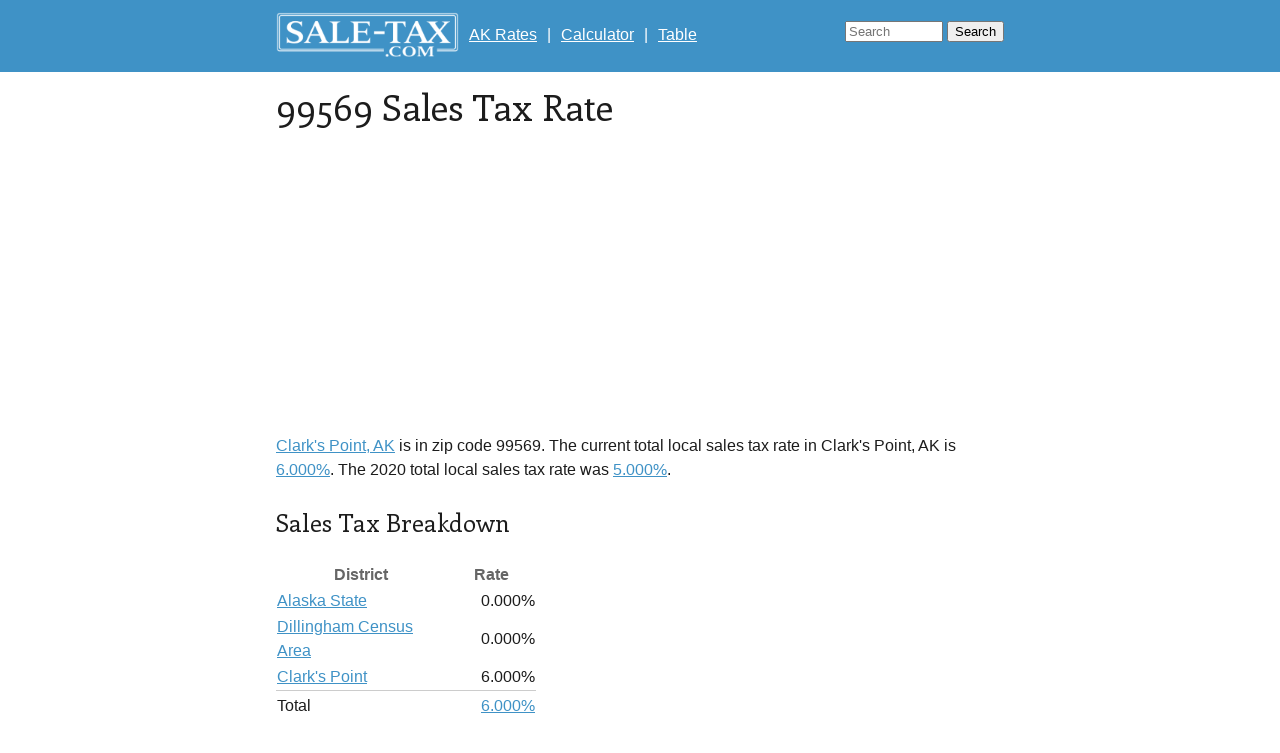

--- FILE ---
content_type: text/html; charset=utf-8
request_url: https://www.sale-tax.com/99569
body_size: 2776
content:
<!DOCTYPE html>
<html>
<head>
  <title>99569 Sales Tax Rate</title>
  <meta name="description" content="The latest sales tax rate for 99569 (Clark&#39;s Point, AK). This rate includes any state, county, city, and local sales taxes. 2020 rates included for use while preparing your income tax deduction.">
  <meta http-equiv="Content-Type" content="text/html; charset=UTF-8"> 
  <meta name="viewport" content="width=device-width, minimum-scale=1.0, initial-scale=1.0">
  <link rel="canonical" href="https://www.sale-tax.com/ClarkSPointAK">
  <link href="https://fonts.googleapis.com/css?family=Enriqueta" rel="stylesheet" type="text/css">
  <link rel="stylesheet" href="/stylesb.css"> 
<script type="text/javascript">
var _gaq = _gaq || [];
_gaq.push(['_setAccount', 'UA-23450559-5']);
_gaq.push(['_setCustomVar', 1, 'template', 'b', 3]);
_gaq.push(['_trackPageview']);
(function() {
  var ga = document.createElement('script'); ga.type = 'text/javascript'; ga.async = true;
  ga.src = ('https:' == document.location.protocol ? 'https://ssl' : 'http://www') + '.google-analytics.com/ga.js';
  var s = document.getElementsByTagName('script')[0]; s.parentNode.insertBefore(ga, s);
})();
</script>
<style>
.top-ad, .bottom-ad { 
  width: 728px; height: 90px; 
}

.state-right-ad, .city-right-ad, .zip-right-ad, .table-right-ad {
  float: right;
  width: 300px;
  margin-left: 1em;
  margin-bottom: 1em;
}

.city-right-ad, .zip-right-ad, .table-right-ad {
  height: 250px;
}

.calculator-right-ad {
  display: inline-block !important;
  margin-bottom: 1.5em; 
  margin-left: 3em;
  width: 300px;
  height: 250px;
}

.table-right-ad {
  margin-bottom: 1.5em;
}

.city-right-ad, .zip-right-ad {
  margin-top: 1em;
}

@media (min-width: 767px) { /* desktop */
  .city-right-ad, .zip-right-ad, .calculator-right-ad {
    margin-right: 4em;
  }
}

@media (max-width: 480px) { /* mobile */
  .top-ad, .bottom-ad { 
    width: 300px; height: 250px; 
    /*width: 320px; height: 50px; */
  }

  .state-right-ad, .city-right-ad, .zip-right-ad, .table-right-ad, .calculator-right-ad {
    display: none !important;
  }
}
</style>
</head>
<body>
  <div class='nav'>
    <div class='container'>
      <a href="/" class='logo'><!--img src="/sale-tax-logo-white-1x.png" width='122' height='32'--></a>
      <span class="links hidden-xs">
        
          <a href='/Alaska'>AK Rates</a> |
        
        
          <a href='/Calculator?rate=6.000'>Calculator</a> | 
          <a href='/Table?rate=6.000'>Table</a>
        
      </span>

      <div class='search-box pull-right'>
        <form action="https://www.google.com" class="cse-search-box">
          <input type="hidden" name="cx" value="partner-pub-6702630163715074:2432784486" />
          <input type="hidden" name="ie" value="UTF-8" />
          <input type="text" name="q" size="14" placeholder='Search'/>
          <input class="hidden-xs" type="submit" name="sa" value="Search" />
        </form>
      </div>
    </div>
  </div>

  <div class='body container'>
  
    

<div itemscope itemtype="http://schema.org/City">

<h1>99569 Sales Tax Rate</h1>

<script async src="//pagead2.googlesyndication.com/pagead/js/adsbygoogle.js"></script>
<!-- B Zip Top Responsive -->
<ins class="adsbygoogle top-ad"
     style="display:block"
     data-ad-client="ca-pub-6702630163715074"
     data-ad-slot="6401650081"
     data-ad-format="auto"></ins>
<script>
(adsbygoogle = window.adsbygoogle || []).push({});
</script>

<p>
<a href='/ClarkSPointAK'><span itemprop="name">Clark&#39;s Point</span>, AK</a> is in zip code 99569.
The current 

total local sales tax rate in Clark&#39;s Point, AK 
is <a href='/Calculator?rate=6.000'>
6.000%</a>.

The 2020 total local sales tax rate was
<a href='/Calculator?rate=5.000'>
5.000%</a>.

</p>




<script async src="//pagead2.googlesyndication.com/pagead/js/adsbygoogle.js"></script>
<!-- B Zip Right Responsive -->
<ins class="adsbygoogle zip-right-ad"
     style="display:block"
     data-ad-client="ca-pub-6702630163715074"
     data-ad-slot="7878383287"
     data-ad-format="rectangular"></ins>
<script>
(adsbygoogle = window.adsbygoogle || []).push({});
</script>


<h2>Sales Tax Breakdown</h2>
<table class='breakdown-table'>
<cols>
<col width='170'/>
<col width='90'/>
</cols>
<tr><th>District</th><th>Rate</th></tr>
<tr><td><a href='/Alaska'>Alaska State</a></td><td class="rate">0.000%</td></tr>

<tr><td><a href='/DillinghamCensusAreaAK'>Dillingham Census Area</a></td><td class="rate">0.000%</td></tr>


<tr><td><a href='/ClarkSPointAK'>Clark&#39;s Point</a></td><td class="rate">6.000%</td></tr>

<tr class='total'><td>Total</td><td class="rate">
<a href='/Calculator?rate=6.000'>
6.000%</a>
</td></tr>
<tr>
<td></td>
<td class='rate'>
<span class="g-plusone" data-size="large" data-annotation="none"></span>
</td></tr>
</table>

<p>

<h2>Clark&#39;s Point Details</h2>


Clark&#39;s Point, AK is in <a href='/DillinghamCensusAreaAK'>Dillingham Census Area</a>.


Clark&#39;s Point is in the following zip codes:

<a href='/99569'>99569</a>.


</p>

<script async src="//pagead2.googlesyndication.com/pagead/js/adsbygoogle.js"></script>
<!-- B Zip Bottom Responsive -->
<ins class="adsbygoogle bottom-ad"
     style="display:block"
     data-ad-client="ca-pub-6702630163715074"
     data-ad-slot="9355116481"
     data-ad-format="auto"></ins>
<script>
(adsbygoogle = window.adsbygoogle || []).push({});
</script>

</div>


  </div>

  <div class='footer container'>
    <p class='links'>
      <a href='/'>US <span class="hidden-xs">Sales Tax </span>Rates</a> | 
      
        <a href='/Alaska'>AK Rates</a> |
      
      
        <a href='/Calculator?rate=6.000'><span class="hidden-xs">Sales Tax </span>Calculator</a> | 
        <a href='/Table?rate=6.000'><span class="hidden-xs">Sales Tax </span>Table</a>
      
    </p>
    <p>
      <a href="https://twitter.com/SaleTaxCom" class="twitter-follow-button" data-show-count="false" data-dnt="true">Follow @SaleTaxCom</a>
      <script>!function(d,s,id){var js,fjs=d.getElementsByTagName(s)[0];if(!d.getElementById(id)){js=d.createElement(s);js.id=id;js.src="//platform.twitter.com/widgets.js";fjs.parentNode.insertBefore(js,fjs);}}(document,"script","twitter-wjs");</script>
    </p>
    <p class='disclaimer'>
      
      Sale-Tax.com strives to have the most accurate tax percentages available 
      but tax rates are subject to change at any time. Always consult your 
      local government tax offices for the latest official city, county, and
      state tax rates. 
      
      Help us make this site better by <a class='report' href='/Report?Page=ClarkSPointAK'>reporting errors</a>.
      
    </p>
    <p class='updated'>
      
      Sale-Tax.com data last updated Thursday, April 1, 2021.
      
      Rates last changed: Saturday, February 01 2020
       <br>
      Copyright © 2026 Sale-Tax.com
    </p>
  </div>
  <script type="text/javascript">
    var clickables = document.getElementsByClassName('clickable');
    for (var i = 0; i < clickables.length; i++) {
      clickables[i].addEventListener('click', function(event) {
        if (!event.altKey && !event.ctrlKey && !event.metaKey) {
          window.location = event.currentTarget.dataset.href;
        }
      });
    }
  </script>
</body>
</html>


--- FILE ---
content_type: text/html; charset=utf-8
request_url: https://www.google.com/recaptcha/api2/aframe
body_size: 267
content:
<!DOCTYPE HTML><html><head><meta http-equiv="content-type" content="text/html; charset=UTF-8"></head><body><script nonce="JzR2vygatjSqD6PLHknoEg">/** Anti-fraud and anti-abuse applications only. See google.com/recaptcha */ try{var clients={'sodar':'https://pagead2.googlesyndication.com/pagead/sodar?'};window.addEventListener("message",function(a){try{if(a.source===window.parent){var b=JSON.parse(a.data);var c=clients[b['id']];if(c){var d=document.createElement('img');d.src=c+b['params']+'&rc='+(localStorage.getItem("rc::a")?sessionStorage.getItem("rc::b"):"");window.document.body.appendChild(d);sessionStorage.setItem("rc::e",parseInt(sessionStorage.getItem("rc::e")||0)+1);localStorage.setItem("rc::h",'1768976224959');}}}catch(b){}});window.parent.postMessage("_grecaptcha_ready", "*");}catch(b){}</script></body></html>